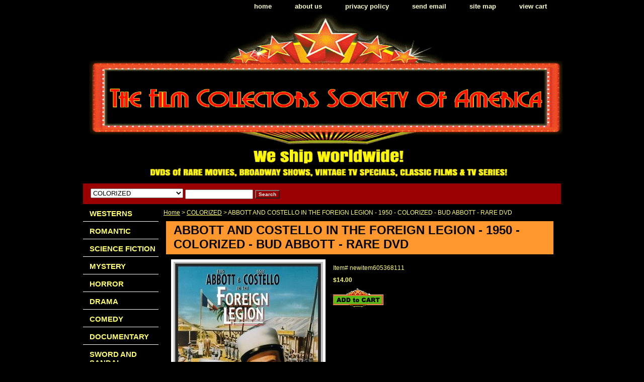

--- FILE ---
content_type: text/html
request_url: https://www.thefilmcsa.com/abandcoinfol.html
body_size: 6568
content:
<!DOCTYPE HTML PUBLIC "-//W3C//DTD HTML 4.01 Transitional//EN">
<html><head>
<link rel="image_src" href="https://s.turbifycdn.com/aah/yhst-28239674641265/love-21191.gif" />
<meta property="og:image" content="https://s.turbifycdn.com/aah/yhst-28239674641265/love-21191.gif" />
<title>ABBOTT AND COSTELLO IN THE FOREIGN LEGION - 1950 - COLORIZED - BUD ABBOTT - RARE DVD</title><meta name="Description" content="Jonesy and Lou are in Algeria looking for a wrestler they are promoting. Sergeant Axmann tricks them into joining the Foreign Legion, after which they discover Axmann's collaboration with the nasty Sheik Hamud El Khalid. Bits include Lou's mirage sightings, one a New York newsboy (&quot;they gave me a bad corner&quot;)." /><meta name="Keywords" content="ABBOTT AND COSTELLO IN THE FOREIGN LEGION - 1950 - COLORIZED - BUD ABBOTT - RARE DVD" /><link rel="stylesheet" type="text/css" href="css-base.css" /><link rel="stylesheet" type="text/css" href="css-element.css" /><link rel="stylesheet" type="text/css" href="css-contents.css" /><link rel="stylesheet" type="text/css" href="css-edits.css" /><script>
  (function(i,s,o,g,r,a,m){i['GoogleAnalyticsObject']=r;i[r]=i[r]||function(){
  (i[r].q=i[r].q||[]).push(arguments)},i[r].l=1*new Date();a=s.createElement(o),
  m=s.getElementsByTagName(o)[0];a.async=1;a.src=g;m.parentNode.insertBefore(a,m)
  })(window,document,'script','//www.google-analytics.com/analytics.js','ga');

  ga('create', 'UA-56736123-1', 'auto');
  ga('send', 'pageview');

</script>

<meta name="google-site-verification" content="Wnq6cz42iqeCZn-7huoze2at7nX2A_6adrr0YFbzYfY" />

<link rel="canonical" href="http://www.thefilmcsa.com" />


<!-- Facebook Conversion Code for conversao -->
<script>(function() {
  var _fbq = window._fbq || (window._fbq = []);
  if (!_fbq.loaded) {
    var fbds = document.createElement('script');
    fbds.async = true;
    fbds.src = '//connect.facebook.net/en_US/fbds.js';
    var s = document.getElementsByTagName('script')[0];
    s.parentNode.insertBefore(fbds, s);
    _fbq.loaded = true;
  }
})();
window._fbq = window._fbq || [];
window._fbq.push(['track', '6018852055901', {'value':'0.00','currency':'USD'}]);
</script>
<noscript><img height="1" width="1" alt="" style="display:none" src="https://www.facebook.com/tr?ev=6018852055901&amp;cd[value]=0.00&amp;cd[currency]=USD&amp;noscript=1" /></noscript>




<script id="mNCC" language="javascript">  medianet_width='530';  medianet_height= '277';  medianet_crid='329479157';  </script> 
<script type="text/javascript">
(function (){
	var sct = document.createElement("script"),
	sctHl = document.getElementsByTagName("script")[0];
	sct.type = "text/javascript";
	sct.src = 'http://mycdn.media.net/nmedianet.js?qsrc=ys-n&cid=8CU4AJU84';
	sct.async = "async";
	sctHl.parentNode.insertBefore(sct, sctHl);
})();
</script> <title>Rare DVD movies, vintage tv specials, classic films & tv series</title> <meta name="Description" content="Buy cheap rare black & white dvd movies, westerns, musicals, Broadway shows, vintage tv specials, classic films & television series"

</head><body class="vertical" id="itemtype"><script type="text/javascript" id="yfc_loader" src="https://turbifycdn.com/store/migration/loader-min-1.0.34.js?q=yhst-28239674641265&ts=1766107071&p=1&h=order.store.turbify.net"></script> <div id="ys_superbar">
	   <div id="ys_cpers">
		<div id="yscp_welcome_msg"></div>
		<div id="yscp_signin_link"></div>
		<div id="yscp_myaccount_link"></div>
		<div id="yscp_signout_link"></div>
	   </div>
	   <div id="yfc_mini"></div>
	   <div class="ys_clear"></div>
	</div>
      <div id="container"><div id="header"><ul id="nav-general"><li><a href="index.html">home</a></li><li><a href="info.html">about us</a></li><li><a href="privacypolicy.html">privacy policy</a></li><li><a href="mailto:stefan@thefilmcsa.com">send email</a></li><li><a href="ind.html">site map</a></li><li><a href="https://order.store.turbify.net/yhst-28239674641265/cgi-bin/wg-order?yhst-28239674641265">view cart</a></li></ul><br class="clear" /><h3 id="brandmark" style="text-align:center;"><a href="index.html" title="RARE DVD MOVIES, VINTAGE TV SPECIALS, CLASSIC FILMS &amp; TV SERIES"><img src="https://s.turbifycdn.com/aah/yhst-28239674641265/search-1.gif" width="940" height="333" border="0" hspace="0" vspace="0" alt="RARE DVD MOVIES, VINTAGE TV SPECIALS, CLASSIC FILMS &amp; TV SERIES" /></a></h3></div><form id="searcharea" name="searcharea" action="nsearch.html" method="GET"><fieldset><select name="section"><option value="">All Categories</option><option value="westerns">WESTERNS </option><option value="romantic">ROMANTIC </option><option value="science-fiction">SCIENCE FICTION </option><option value="horror">HORROR </option><option value="drama">DRAMA </option><option value="comedy">COMEDY </option><option value="documentary">DOCUMENTARY </option><option value="sword-and-sandal">SWORD AND SANDAL </option><option value="phantasy">FANTASY </option><option value="animation">ANIMATION </option><option value="epic">EPIC </option><option value="euro-western">EURO WESTERN </option><option value="adventure">ADVENTURE </option><option value="musical">MUSICAL </option><option value="shows-and-concerts">SHOWS AND CONCERTS </option><option value="bwesterns">B-WESTERNS </option><option value="war">WAR </option><option value="forgotten-mysteries">FORGOTTEN MYSTERIES </option><option value="jungle-thrills">JUNGLE THRILLS </option><option value="tv">TV SPECIALS </option><option value="thriller">THRILLER </option><option value="cliffhanger-serials">CLIFFHANGER SERIALS </option><option value="action">ACTION </option><option value="foreign">FOREIGN </option><option value="silents">SILENTS </option><option value="tv-series">TV SERIES </option><option value="german">GERMAN </option><option value="brazil-show">BRAZIL SHOW </option><option value="collections">TV COLLECTIONS </option><option value="playsbroadway">BROADWAY </option><option value="colorized" selected="selected" >COLORIZED </option><option value="chmo">CHRISTMAS MOVIES </option><option value="fromstudios">FROM THE STUDIOS </option><option value="bluray">BLU-RAY </option><option value="donations">DONATIONS </option><option value="newreleases">NEW  RELEASES </option></select><label for="query" class="labelfield"><input type="text" id="query" name="query" placeholder="" ></label><label for="searchsubmit" class="buttonlabel"><input type="submit" id="searchsubmit" class="ys_primary" value="Search" name="searchsubmit"><input type="hidden" value="yhst-28239674641265" name="vwcatalog"></label></fieldset></form>   <script type="text/javascript"> 
                    var isSafari = !!navigator.userAgent.match(/Version\/[\d\.]+.*Safari/); 
                    var isIOS = !!navigator.platform && /iPad|iPhone|iPod/.test(navigator.platform); 
                    if (isSafari && isIOS) { 
                        document.forms["searcharea"].onsubmit = function (searchAreaForm) { 
                            var elementsList = this.elements, queryString = '', url = '', action = this.action; 
                            for(var i = 0; i < elementsList.length; i++) { 
                                if (elementsList[i].name) { 
                                    if (queryString) { 
                                        queryString = queryString + "&" +  elementsList[i].name + "=" + encodeURIComponent(elementsList[i].value); 
                                    } else { 
                                        queryString = elementsList[i].name + "=" + encodeURIComponent(elementsList[i].value); 
                                    } 
                                } 
                            } 
                            if (action.indexOf("?") == -1) { 
                                action = action + "?"; 
                            } 
                            url = action + queryString; 
                            window.location.href = url; 
                            return false; 
                        } 
                    } 
                </script> 
        <div id="bodyshell"><div id="bodycontent"><div class="breadcrumbs"><a href="index.html">Home</a> &gt; <a href="colorized.html">COLORIZED</a> &gt; ABBOTT AND COSTELLO IN THE FOREIGN LEGION - 1950 - COLORIZED - BUD ABBOTT - RARE DVD</div><div id="contentarea"><div><h1 id="item-contenttitle">ABBOTT AND COSTELLO IN THE FOREIGN LEGION - 1950 - COLORIZED - BUD ABBOTT - RARE DVD</h1><div id="itemarea"><a href="https://s.turbifycdn.com/aah/yhst-28239674641265/love-21192.gif"><img src="https://s.turbifycdn.com/aah/yhst-28239674641265/love-21193.gif" width="297" height="400" border="0" hspace="0" vspace="0" alt="ABBOTT AND COSTELLO IN THE FOREIGN LEGION - 1950 - COLORIZED - BUD ABBOTT - RARE DVD" class="image-l" title="ABBOTT AND COSTELLO IN THE FOREIGN LEGION - 1950 - COLORIZED - BUD ABBOTT - RARE DVD" /></a><div class="itemform productInfo"><form method="POST" action="https://order.store.turbify.net/yhst-28239674641265/cgi-bin/wg-order?yhst-28239674641265+abandcoinfol"><div class="code">Item# <em>newitem605368111</em></div><div class="price-bold">$14.00</div><input type="image" class="addtocartImg" title="Add to cart" src="https://s.turbifycdn.com/aah/yhst-28239674641265/caught-up-1998-cynda-williams-blu-ray-1.gif" /><input name="vwcatalog" type="hidden" value="yhst-28239674641265" /><input name="vwitem" type="hidden" value="abandcoinfol" /><input type="hidden" name=".autodone" value="https://www.thefilmcsa.com/abandcoinfol.html" /></form></div><div style="clear:both"></div><div class="ys_promoitempage" id="ys_promoitempage" itemid="abandcoinfol" itemcode="newitem605368111" categoryflag="0"></div>
<script language="javascript">
document.getElementsByTagName('html')[0].setAttribute('xmlns:og', 'http://opengraphprotocol.org/schema/');
</script>
<div id="ys_social_top_hr"></div>
<div id="ys_social_media">
<div id="ys_social_tweet">
<script language="javascript">function tweetwindowopen(url,width,height){var left=parseInt((screen.availWidth/2)-(width/2));var top=parseInt((screen.availHeight/2)-(height/2));var prop="width="+width+",height="+height+",left="+left+",top="+top+",screenX="+left+",screenY="+top;window.open (NULL, url,'tweetwindow',prop);}</script>
<a href="javascript:void(0);" title="Tweet"><img id="ys_social_custom_tweet_icon" src="https://s.turbifycdn.com/ae/store/secure/twitter.png" onClick="tweetwindowopen('https://twitter.com/share?count=none&text=ABBOTT+AND+COSTELLO+IN+THE+FOREIGN+LEGION+-+1950+-+COLORIZED+-+BUD+ABBOTT+-+RARE+DVD&url=https%3a//www.thefilmcsa.com/abandcoinfol.html',550, 514)"></a></div>
<!--[if gt IE 6]>
<div id="ys_social_v_separator"><img src="https://s.turbifycdn.com/ae/store/secure/v-separator.gif"></div>
<![endif]-->
<!--[if !IE]><!-->
<div id="ys_social_v_separator"><img src="https://s.turbifycdn.com/ae/store/secure/v-separator.gif"></div>
<!--<![endif]-->
<div id="ys_social_fblike">
<!--[if gt IE 6]>
<script language="javascript">
document.getElementsByTagName('html')[0].setAttribute('xmlns:fb', 'http://ogp.me/ns/fb#');
</script>
<div id="fb-root"></div><script>(function(d, s, id) {var js, fjs = d.getElementsByTagName(s)[0];if (d.getElementById(id)) return;js = d.createElement(s); js.id = id;js.src = '//connect.facebook.net/en_US/all.js#xfbml=1&appId=';fjs.parentNode.insertBefore(js, fjs);}(document, 'script', 'facebook-jssdk'));</script><fb:like href="https://www.thefilmcsa.com/abandcoinfol.html" layout="standard" show_faces="false" width="350" action="like" colorscheme="light"></fb:like>
<![endif]-->
<!--[if !IE]><!-->
<script language="javascript">
document.getElementsByTagName('html')[0].setAttribute('xmlns:fb', 'http://ogp.me/ns/fb#');
</script>
<div id="fb-root"></div><script>(function(d, s, id) {var js, fjs = d.getElementsByTagName(s)[0];if (d.getElementById(id)) return;js = d.createElement(s); js.id = id;js.src = '//connect.facebook.net/en_US/all.js#xfbml=1&appId=';fjs.parentNode.insertBefore(js, fjs);}(document, 'script', 'facebook-jssdk'));</script><fb:like href="https://www.thefilmcsa.com/abandcoinfol.html" layout="standard" show_faces="false" width="350" action="like" colorscheme="light"></fb:like>
<!--<![endif]-->
</div>
</div>
<div id="ys_social_bottom_hr"></div>
</div><div id="caption"><h2 id="itempage-captiontitle">Product Description</h2><div>Jonesy and Lou are in Algeria looking for a wrestler they are promoting. Sergeant Axmann tricks them into joining the Foreign Legion, after which they discover Axmann's collaboration with the nasty Sheik Hamud El Khalid. Bits include Lou's mirage sightings, one a New York newsboy ("they gave me a bad corner").</div></div><br clear="all" /></div></div><div id="finaltext"><br /><br /><br /><br /><br /><br /><br /><br /><br /><br /><div id="MicrosoftTranslatorWidget" style="width:200px; min-height: 83px; border-color: #3A5770; background-color: #78ADD0;"><noscript><a href="http://www.microsofttranslator.com/bv.aspx?a=http%3a%2f%2fwww.thefilmcsa.com%2f">Translate this page</a><br />Powered by <a href="http://www.microsofttranslator.com">Microsoft� Translator</a></noscript></div> <script type="text/javascript"> /* <![CDATA[ */ setTimeout(function() { var s = document.createElement("script"); s.type = "text/javascript"; s.charset = "UTF-8"; s.src = ((location && location.href && location.href.indexOf('https') == 0) ? "https://ssl.microsofttranslator.com" : "http://www.microsofttranslator.com" ) + "/ajax/v2/widget.aspx?mode=manual&from=en&layout=ts"; var p = document.getElementsByTagName('head')[0] || document.documentElement; p.insertBefore(s, p.firstChild); }, 0); /* ]]> */ </script><br /><br />
<body> <script type="text/javascript" id="yfc_loader" src="https://s.turbifycdn.com/lq/lib/smbiz/store/yfc/js/0.3.9/loader.js?q=yhst-28239674641265&ts=[##########]&p=1&h=order.store.yahoo.net&v=http://www.thefilmcsa.com/"></script> </body><br /><br /><body>
<div id="ys_superbar"> 
 <div id="ys_cpers"> 
 <div id="yscp_welcome_msg"></div> 
 <div id="yscp_signin_link"></div> 
 <div id="yscp_myaccount_link"></div> 
 <div id="yscp_signout_link"></div> 
 </div> 
 <div id="yfc_mini"></div> 
 <div class="ys_clear"></div> 
 </div>
</body></div></div><div id="nav-product"><ul><li><a href="westerns.html" title="WESTERNS">WESTERNS</a></li><li><a href="romantic.html" title="ROMANTIC">ROMANTIC</a></li><li><a href="science-fiction.html" title="SCIENCE FICTION">SCIENCE FICTION</a></li><li><a href="mystery.html" title="MYSTERY">MYSTERY</a></li><li><a href="horror.html" title="HORROR">HORROR</a></li><li><a href="drama.html" title="DRAMA">DRAMA</a></li><li><a href="comedy.html" title="COMEDY">COMEDY</a></li><li><a href="documentary.html" title="DOCUMENTARY">DOCUMENTARY</a></li><li><a href="sword-and-sandal.html" title="SWORD AND SANDAL">SWORD AND SANDAL</a></li><li><a href="phantasy.html" title="FANTASY">FANTASY</a></li><li><a href="animation.html" title="ANIMATION">ANIMATION</a></li><li><a href="epic.html" title="EPIC">EPIC</a></li><li><a href="euro-western.html" title="EURO WESTERN">EURO WESTERN</a></li><li><a href="adventure.html" title="ADVENTURE">ADVENTURE</a></li><li><a href="musical.html" title="MUSICAL">MUSICAL</a></li><li><a href="shows-and-concerts.html" title="SHOWS AND CONCERTS">SHOWS AND CONCERTS</a></li><li><a href="bwesterns.html" title="B-WESTERNS">B-WESTERNS</a></li><li><a href="war.html" title="WAR">WAR</a></li><li><a href="forgotten-mysteries.html" title="FORGOTTEN MYSTERIES">FORGOTTEN MYSTERIES</a></li><li><a href="jungle-thrills.html" title="JUNGLE THRILLS">JUNGLE THRILLS</a></li><li><a href="tv.html" title="TV SPECIALS">TV SPECIALS</a></li><li><a href="thriller.html" title="THRILLER">THRILLER</a></li><li><a href="cliffhanger-serials.html" title="CLIFFHANGER SERIALS">CLIFFHANGER SERIALS</a></li><li><a href="action.html" title="ACTION">ACTION</a></li><li><a href="foreign.html" title="FOREIGN">FOREIGN</a></li><li><a href="silents.html" title="SILENTS">SILENTS</a></li><li><a href="tv-series.html" title="TV SERIES">TV SERIES</a></li><li><a href="german.html" title="GERMAN">GERMAN</a></li><li><a href="brazil-show.html" title="BRAZIL SHOW">BRAZIL SHOW</a></li><li><a href="collections.html" title="TV COLLECTIONS">TV COLLECTIONS</a></li><li><a href="playsbroadway.html" title="BROADWAY">BROADWAY</a></li><li><a href="colorized.html" title="COLORIZED">COLORIZED</a></li><li><a href="chmo.html" title="CHRISTMAS MOVIES">CHRISTMAS MOVIES</a></li><li><a href="fromstudios.html" title="FROM THE STUDIOS">FROM THE STUDIOS</a></li><li><a href="bluray.html" title="BLU-RAY">BLU-RAY</a></li><li><a href="donations.html" title="DONATIONS">DONATIONS</a></li><li><a href="newreleases.html" title="NEW  RELEASES">NEW  RELEASES</a></li><li><a href="belumebrgoco.html" title="BELA LUGOSI MEETS A BROOKLYN GORILLA - COLORIZED - 1952">BELA LUGOSI MEETS A BROOKLYN GORILLA - COLORIZED - 1952</a></li></ul></div></div><div id="footer"><span id="footer-links"><a href="index.html">home</a> | <a href="info.html">about us</a> | <a href="privacypolicy.html">privacy policy</a> | <a href="mailto:stefan@thefilmcsa.com">send email</a> | <a href="ind.html">site map</a> | <a href="https://order.store.turbify.net/yhst-28239674641265/cgi-bin/wg-order?yhst-28239674641265">view cart</a></span><span id="copyright">Copyright � 2016 FCSA All Rights Reserved.</span></div></div></body>
<script type="text/javascript">var PAGE_ATTRS = {'storeId': 'yhst-28239674641265', 'itemId': 'abandcoinfol', 'isOrderable': '1', 'name': 'ABBOTT AND COSTELLO IN THE FOREIGN LEGION - 1950 - COLORIZED - BUD ABBOTT - RARE DVD', 'salePrice': '14.00', 'listPrice': '14.00', 'brand': '', 'model': '', 'promoted': '', 'createTime': '1766107071', 'modifiedTime': '1766107071', 'catNamePath': 'COLORIZE0', 'upc': ''};</script><script type="text/javascript">
csell_env = 'ue1';
 var storeCheckoutDomain = 'order.store.turbify.net';
</script>

<script type="text/javascript">
  function toOSTN(node){
    if(node.hasAttributes()){
      for (const attr of node.attributes) {
        node.setAttribute(attr.name,attr.value.replace(/(us-dc1-order|us-dc2-order|order)\.(store|stores)\.([a-z0-9-]+)\.(net|com)/g, storeCheckoutDomain));
      }
    }
  };
  document.addEventListener('readystatechange', event => {
  if(typeof storeCheckoutDomain != 'undefined' && storeCheckoutDomain != "order.store.turbify.net"){
    if (event.target.readyState === "interactive") {
      fromOSYN = document.getElementsByTagName('form');
        for (let i = 0; i < fromOSYN.length; i++) {
          toOSTN(fromOSYN[i]);
        }
      }
    }
  });
</script>
<script type="text/javascript">
// Begin Store Generated Code
 </script> <script type="text/javascript" src="https://s.turbifycdn.com/lq/ult/ylc_1.9.js" ></script> <script type="text/javascript" src="https://s.turbifycdn.com/ae/lib/smbiz/store/csell/beacon-a9518fc6e4.js" >
</script>
<script type="text/javascript">
// Begin Store Generated Code
 csell_page_data = {}; csell_page_rec_data = []; ts='TOK_STORE_ID';
</script>
<script type="text/javascript">
// Begin Store Generated Code
function csell_GLOBAL_INIT_TAG() { var csell_token_map = {}; csell_token_map['TOK_SPACEID'] = '2022276099'; csell_token_map['TOK_URL'] = ''; csell_token_map['TOK_STORE_ID'] = 'yhst-28239674641265'; csell_token_map['TOK_ITEM_ID_LIST'] = 'abandcoinfol'; csell_token_map['TOK_ORDER_HOST'] = 'order.store.turbify.net'; csell_token_map['TOK_BEACON_TYPE'] = 'prod'; csell_token_map['TOK_RAND_KEY'] = 't'; csell_token_map['TOK_IS_ORDERABLE'] = '1';  c = csell_page_data; var x = (typeof storeCheckoutDomain == 'string')?storeCheckoutDomain:'order.store.turbify.net'; var t = csell_token_map; c['s'] = t['TOK_SPACEID']; c['url'] = t['TOK_URL']; c['si'] = t[ts]; c['ii'] = t['TOK_ITEM_ID_LIST']; c['bt'] = t['TOK_BEACON_TYPE']; c['rnd'] = t['TOK_RAND_KEY']; c['io'] = t['TOK_IS_ORDERABLE']; YStore.addItemUrl = 'http%s://'+x+'/'+t[ts]+'/ymix/MetaController.html?eventName.addEvent&cartDS.shoppingcart_ROW0_m_orderItemVector_ROW0_m_itemId=%s&cartDS.shoppingcart_ROW0_m_orderItemVector_ROW0_m_quantity=1&ysco_key_cs_item=1&sectionId=ysco.cart&ysco_key_store_id='+t[ts]; } 
</script>
<script type="text/javascript">
// Begin Store Generated Code
function csell_REC_VIEW_TAG() {  var env = (typeof csell_env == 'string')?csell_env:'prod'; var p = csell_page_data; var a = '/sid='+p['si']+'/io='+p['io']+'/ii='+p['ii']+'/bt='+p['bt']+'-view'+'/en='+env; var r=Math.random(); YStore.CrossSellBeacon.renderBeaconWithRecData(p['url']+'/p/s='+p['s']+'/'+p['rnd']+'='+r+a); } 
</script>
<script type="text/javascript">
// Begin Store Generated Code
var csell_token_map = {}; csell_token_map['TOK_PAGE'] = 'p'; csell_token_map['TOK_CURR_SYM'] = '$'; csell_token_map['TOK_WS_URL'] = 'https://yhst-28239674641265.csell.store.turbify.net/cs/recommend?itemids=abandcoinfol&location=p'; csell_token_map['TOK_SHOW_CS_RECS'] = 'true';  var t = csell_token_map; csell_GLOBAL_INIT_TAG(); YStore.page = t['TOK_PAGE']; YStore.currencySymbol = t['TOK_CURR_SYM']; YStore.crossSellUrl = t['TOK_WS_URL']; YStore.showCSRecs = t['TOK_SHOW_CS_RECS']; </script> <script type="text/javascript" src="https://s.turbifycdn.com/ae/store/secure/recs-1.3.2.2.js" ></script> <script type="text/javascript" >
</script>
</html>
<!-- html106.prod.store.e1a.lumsb.com Sun Jan 18 18:58:48 PST 2026 -->
